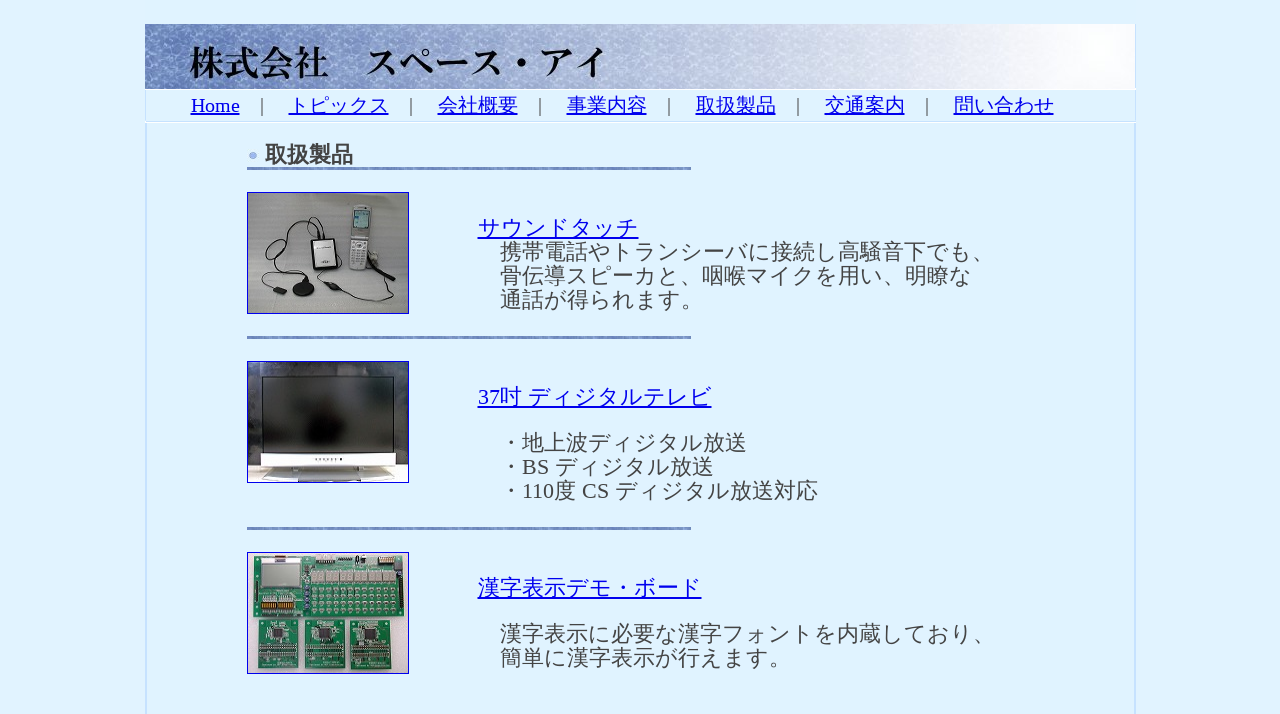

--- FILE ---
content_type: text/html
request_url: http://space-i.co.jp/2/index.html
body_size: 1169
content:
<html><head>
<title>������ЃX�y�[�X�E�A�C�@�戵���i</title>
<meta name="robots"content="all">
<meta http-equiv="content-language" content="ja">
<meta name="keywords" content="�戵���i,���`���X�s�[�J,��A�}�C�N,�l���Z���T">
<link href="../style.css" rel="stylesheet" type="text/css"></head>
<body background="../img/bg.jpg" leftmargin="0" topmargin="0" marginwidth="0" marginheight="0"><center>
<table width="990" height="100" border="0" cellpadding="0" cellspacing="0" class="cl06">
<tr><td height="10" valign="top" class="cl07">�@</td></tr>
<tr><td class="cl01"><img src="../img/logo2.jpg"><img src="../img/crear.gif" width="1" height="1"></td></tr>
<tr><td bgcolor="#FFFFFF"><img src="../img/crear.gif" width="1" height="1"></td></tr>
<tr><td class="cl04">�@�@  
<a href="../0/index.html">Home</a>�@|�@  
<a href="../6/index.html">�g�s�b�N�X</a>�@|�@ 
<a href="../1/index.html">��ЊT�v</a>�@|�@  
<a href="../3/index.html">���Ɠ��e</a>�@|�@    
<a href="../2/index.html">�戵���i</a>�@|�@     
<a href="../4/index.html"> ��ʈē�</a>�@|�@      
<a href="../5/index.html"> �₢���킹</a></td></tr>   
<tr><td class="cl01"><img src="../img/crear.gif" width="1" height="1"></td></tr>
<tr><td bgcolor="#FFFFFF"><img src="../img/crear.gif" width="1" height="1"></td></tr>
<tr><td valign="top" class="cl03"> <table width="100%" border="0" cellspacing="0" cellpadding="10">
<tr valign="top">
<td�@width="760" height="500"  class="cl06">
<div class="cl02"><div class="cl10">
<img border="0" src="../img/i.jpg" width="12" height="13">
<strong>�戵���i</strong><br>
<img border="0" src="../img/l.jpg" width="444" height="3"></p>
    �@<a href="../8/index.html" target="_top"><img border="1" align="left" src="../img/ph2ss.jpg" width="160" height="120"></a><br>
    �@�@�@<a href="../8/index.html" target="_top">�T�E���h�^�b�`</a><br>
�@�@�@�@�g�ѓd�b��g�����V�[�o�ɐڑ������������ł��A<br>
�@�@�@�@���`���X�s�[�J�ƁA��A�}�C�N��p���A���Ă�<br>
�@�@�@�@�ʘb�������܂��B<br><br>
    <img border="0" src="../img/l.jpg" width="444" height="3"></p>
    �@<a href="../7/index.html" target="_top"><img border="1" align="left" src="../img/ph3ss.jpg" width="160" height="120"></a><br>
    �@�@�@<a href="../7/index.html" target="_top">37�D �f�B�W�^���e���r</a><p>
�@�@�@�@�E�n��g�f�B�W�^������<br>
�@�@�@�@�EBS �f�B�W�^������<br>
�@�@�@�@�E110�x CS �f�B�W�^�������Ή�<br><br>
    <img border="0" src="../img/l.jpg" width="444" height="3"></p>
    
    �@<a href="../sm05/index.html" target="_top"><img border="1" align="left" src="../img/5s1ss.jpg" width="160" height="120"></a><br>
    �@�@�@<a href="../sm05/index.html" target="_top">�����\���f���E�{�[�h</a><p>
�@�@�@�@�����\���ɕK�v�Ȋ����t�H���g��������Ă���A<br>
�@�@�@�@�ȒP�Ɋ����\�����s���܂��B<br>
�@�@�@�@<p><br>
    <img border="0" src="../img/l.jpg" width="444" height="3"></p>
    
<br>
���ڍׂ́A���[�����ł��₢���킹���������B<p>
<a href="../0/index.html">Home</a><p></p>
</div></div>
</tr></table></td></tr>
<tr><td class="cl01"><img src="../img/crear.gif" width="1" height="1"></td></tr>
<tr><td height="1" bgcolor="#FFFFFF"><img src="../img/crear.gif" width="1" height="1"></td></tr>
<tr><td height="30" align="center" valign="middle" class="cl04">Copyright (C) Space-i Corporation All Rights Reserved.</td></tr> 
<tr><td class="cl01"><img src="../img/crear.gif" width="1" height="1"></td></tr>
</table>
</body></html>

--- FILE ---
content_type: text/css
request_url: http://space-i.co.jp/style.css
body_size: 384
content:
a:hover{
	text-decoration: underline;
	color:#FF0000;
	}
td {
	font-size: 16px;
	color: #444444;
	line-height: 150%;
}
.cl01 {
	font-size: 30px;
	background-color: #C6E2FF;
}

.cl02 {
	margin:0px 0px 0px 0px;
	padding-top:20px;
	border-left: 1px solid #C6E2FF; 
	border-right: 1px solid #C6E2FF;
	background-color:#E0F3FF;
}

.cl03 {
	border-left: 1px solid #C6E2FF; 
	border-right: 1px solid #C6E2FF;
	background-color: #E0F3FF;
}


.cl04 {
	font-size: 20px;
	margin:0px;
	padding:0px;
	border-left: 1px solid #C6E2FF; 
	border-right: 1px solid #C6E2FF;
	background-color: #E0F3FF;
	
	border-bottom:solid 1px #E0F3FF;
}

.cl05 {
	margin-top: 76px;
	background-color: #E0F3FF;
}


.cl06 {
	margin:0px 0px 0px 0px;
	background-color: #E0F3FF;
}


.cl07 {
	background-color: #E0F3FF;
}

.cl08{
	margin 50px 20px 20px 20px;
}

.cl09{
	height: 400px; 
	margin:-26px 10px -50px 10px;
	border-left: 1px solid #C6E2FF; 
}

.cl10{
	margin:0px 10px 0px 100px;
	padding0px 10px 0px 100px;
	font-size: 22px;
	background-color: #E0F3FF;
}
.cl11{
	margin:20px 10px 10px 50px;
	padding20px 10px 10px 50px;
	font-size: 20px;
	background-color: #E0F3FF;
}
.cl12{
	margin:0px 10px 0px 20px;
	padding0px 10px 0px 20px;
	font-size: 18px;
	background-color: #E0F3FF;
}
.cl14{
	margin-top:270px;
}


.cl15{
	margin-top:180px;
}